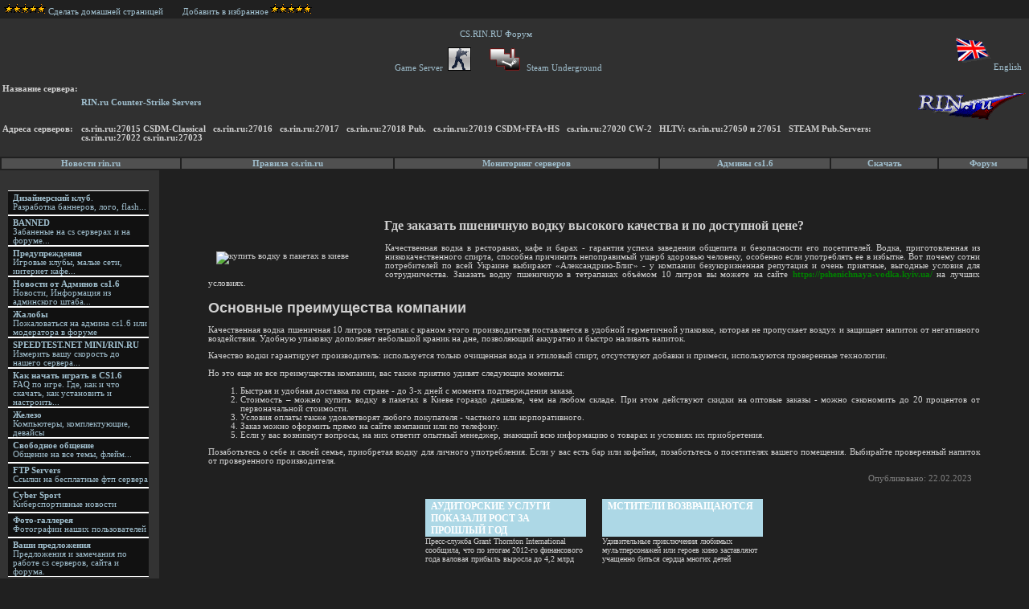

--- FILE ---
content_type: text/html; charset=windows-1251
request_url: https://cs.rin.ru/novosti/201989/pravila.html
body_size: 6796
content:
<!DOCTYPE html>
 <html xmlns="http://www.w3.org/1999/xhtml" lang="en" xml:lang='en'>
 <head>
 <title>Где заказать пшеничную водку высокого качества и по доступной цене?</title>
 <META name="robots" content="all">
 <META http-equiv=Content-Type content="text/html; charset=windows-1251">
 <META HTTP-EQUIV="expires" CONTENT="FRI, 31 DECEMBER 2015 08:22:00 GMT">
 <META HTTP-EQUIV="revisit" CONTENT="2 days">
 <META HTTP-EQUIV="revisit-after" CONTENT="2 days">
 <META NAME="Keywords" CONTENT="Где заказать пшеничную водку высокого качества и по доступной цене?">
 <META NAME="Description" CONTENT="Где заказать пшеничную водку высокого качества и по доступной цене?">
 
 <div style='background-color:gray;color:black'>
 </div>
 <table border=0 width=100%><td align=left width=100%><a href=# onClick="this.style.behavior='url(#default#homepage)'; this.setHomePage('https://cs.rin.ru/'); return false;"><img src='https://cs.rin.ru/cs/img/5stars.gif' border=0>Сделать домашней страницей </a>&nbsp;&nbsp;&nbsp;&nbsp;&nbsp;&nbsp; <a href="javascript:window.external.AddFavorite('https://cs.rin.ru','Сайт, форум, игровые сервера Counter Strike ');">Добавить в избранное</a><img src='https://cs.rin.ru/cs/img/5stars.gif' border=0>
 </table>
 </td>
 </tr>
 
 <link rel="stylesheet" href="https://cs.rin.ru/cs/css/pstats.css" type="text/css">
 <style>
 H2 {
 FONT-WEIGHT: bold;line-height:normal;padding-bottom:0;margin-bottom:0;padding-top:0; font-size:18px; font-family:Arial;
 }
 <!--By ResR-->
 a.forumlinks { color: #FFFFFF}
 a.forumlinks:hover { color: #FF0000 }
 <!--By ResR-->
 </style>
 </head>
 <body>
 <table class="tablebg" border="0" align="center" width="100%" cellpadding="0" cellspacing="0">
   <tr><td colspan="2"><center><!-- no banner -->
 </center></td></tr>
   <tr>
     <td width="332">
       <SCRIPT LANGUAGE="JavaScript">
 		<!-- This script and many more are available free online at -->
 		<!-- The JavaScript Source!! http://javascript.internet.com -->
 		<!-- Begin
 		showImage();
 		//  End -->
 	  </script>
     </td>
     <td width="100%" align="left" valign="middle"> 
       <table border="0">
         <tr>
             <td align=left>
                 
             </td>
             <!--By ResR-->
             <td align="center">
             </br>
                 <a class="forumlinks" rel="nofollow" href="//cs.rin.ru/forum/index.php">CS.RIN.RU Форум &nbsp;</br></br></a>
                 <a class="forumlinks" rel="nofollow" href="//cs.rin.ru/forum/index.php?c=1">Game Server &nbsp;<img src="https://cs.rin.ru/cs/img/csrin.gif" alt="CS Servers" border="0"></a>
                 &nbsp;&nbsp;
&nbsp;
                 <a class="forumlinks" rel="nofollow" href="//cs.rin.ru/forum/index.php?c=2"><img src="https://cs.rin.ru/cs/img/steamrin.gif" alt="Steam Forum" border="0"> Steam Underground</a>
                 </br></br>
         </td>
         <td align="right">
                 <a href="//cs.rin.ru/eng/"><img src="https://cs.rin.ru/cs/img/engflag.gif" alt="Englich version of this page" border="0">English</a>&nbsp;&nbsp;
         </td>
             <!--By ResR-->
             </td>
         </tr>
         <tr> 
           <td nowrap valign="top"><b>Название сервера:</b> </td>
           <td><a class="headlink" href="//cs.rin.ru/"><b>RIN.ru Counter-Strike Servers</b><td><br>
 
 		<noindex><a href=//rin.ru/ rel="nofollow"><img src='https://cs.rin.ru/cs/img/logorin.gif' alt='RIN.ru - Российский Информационный Портал' border=0></a></noindex>
 
 	</td>
         </tr>
         <tr> 
           <td nowrap valign="top"><b>Адреса серверов:</b> </td>
           <td><b>cs.rin.ru:27015 CSDM-Classical &nbsp; cs.rin.ru:27016 &nbsp; cs.rin.ru:27017 &nbsp; cs.rin.ru:27018 Pub. &nbsp; cs.rin.ru:27019 CSDM+FFA+HS &nbsp; cs.rin.ru:27020 CW-2 &nbsp; HLTV: cs.rin.ru:27050 и 27051 &nbsp; STEAM Pub.Servers: cs.rin.ru:27022 cs.rin.ru:27023</b></td>
         </tr>
         <tr><td colspan=2>
 <br>
 </td></tr>
       </table>
       </td>
 <td width=100% align=right>
 
 	</td>
   </tr>
 </table>
 <table width="100%" border="0">
 <tr class="listhead" align="center">
     <td><noindex><a class="headlink" href="//news.rin.ru/" rel="nofollow"><b>Новости rin.ru</b></a></noindex></td> 
     <td><a class="headlink" href="pravila.html"><b>Правила cs.rin.ru</b></a></td>
     <td><a class="headlink" href="/lgsl"><b>Мониторинг серверов</b></a></td>
     <td><a class="headlink" href="cs-admins.html"><b>Админы cs1.6</b></a></td>
     <td><a class="headlink" href="downloads.html"><b>Скачать</b></a></td>
     <td><a class="headlink" rel="nofollow" href="/forum/"><b>Форум</b></a></td>
   </tr>
 </table>
       </td>
 <table border=0 height=100% cellspacing=0 cellpadding=0 width=100%>
         <tr>
         <!-- BEGIN SECOND ROW -->
     
   <td rowspan=2 valign=top width=1px style="background:#333333">
         <table border=0 width=198px cellspacing=0 cellpadding=0>
       <td valign=top>
         <table width=100% border=0 cellpadding=0 cellspacing=0>
       <td style="padding:5px 0px 0px 0px;font-family:Tahoma,Verdana;color:#555;font-size:11px;font-weight:900" align=center  valign=top class="block-title"></td>
     </td>   
     </tr>
     </table>
     </table>
 
 <style>
 .menuleft
 {
     margin:20px 0px 0px 10px
 }
 .menuleft td
 {
     background-color: #111111; background-image: url(); background-repeat: no-repeat; background-position:  right center; padding:3px 0px 0px 6px; border-bottom: 1px solid #FFFFFF; border-top: 1px solid #FFFFFF; height: 26px
 }
 </style>
 
 <table border=0 width=175px cellspacing=0 cellpadding=0 class="menuleft">
 <tr>
   <td valign=top> <a class=white href="design.html"><b>Дизайнерский клуб</b>.<br /> Разработка баннеров, лого, flash...</a></td>
 </tr>
 <tr>
   <td valign=top> <a class=white href="banned.html"><b>BANNED</b><br />Забаненые на cs серверах и на форуме...</a></td>
 </tr>
 <tr>
   <td valign=top> <a class=white href="fols.html"><b>Предупреждения</b><br />Игровые клубы, малые сети, интернет кафе...</a></td>
 </tr>
 <tr>
   <td valign=top> <a class=white href="cs-admins.html"><b>Новости от Админов cs1.6</b><br />Новости, Информация из админского штаба...</a></td>
 </tr>
 <tr>
   <td valign=top> <a class=white rel="nofollow" href="//cs.rin.ru/forum/viewforum.php?f=4"><b>Жалобы</b><br />Пожаловаться на админа cs1.6 или модератора в форуме</a></td>
 </tr>
 <tr>
   <td valign=top> <a class=white href="//cs.rin.ru/testinnet/index-php.html"><b>SPEEDTEST.NET 
 MINI/RIN.RU</b><br />Измерить вашу скорость до нашего сервера...</a></td>
 </tr>
 <tr>
   <td valign=top> <a class=white rel="nofollow" href="//cs.rin.ru/forum/viewtopic.php?t=30469"><b>Как начать играть в CS1.6</b><br />FAQ по игре. Где, как и что скачать, как установить и настроить...</a></td>
 </tr>
 <tr>
   <td valign=top> <a class=white href="yourpc.html"><b>Железо</b><br />Компьютеры, комплектующие, девайсы</a></td>
 </tr>
 <tr>
   <td valign=top> <a class=white rel="nofollow" href="/forum/viewforum.php?f=6"><b>Свободное общение</b><br />Общение на все темы, флейм...</a></td>
 </tr>
 <tr>
   <td valign=top> <a class=white href="ftps.html"><b>FTP Servers</b><br />Ссылки на бесплатные фтп сервера</a></td>
 </tr>
 <tr>
   <td valign=top> <a class=white href="cyber-sport.html"><b>Cyber Sport</b><br />Киберспортивные новости</a></td>
 </tr>
 <tr>
   <td valign=top> <a class=white href="usersfoto.html"><b>Фото-галлерея</b><br />Фотографии наших пользователей</a></td>
 </tr>
 <tr>
   <td valign=top> <a class=white rel="nofollow" href="//cs.rin.ru/forum/viewforum.php?f=3"><b>Ваши предложения</b><br />Предложения и замечания по работе cs серверов, сайта и форума.</a>
 </tr>
 </table>
 <table border=0 width=191px cellspacing=0 cellpadding=0>
   <td valgin=top>
    <table width=100% border=0 cellpadding=0 cellspacing=0>
       <td style="padding:10px 0px 0px 0px;font-family:Tahoma,Verdana;color:#444;font-size:11px;font-weight:900" align=center  valign=top class="block-title">
          <b style='font-size:12px;color:#fff'>Прогноз погоды
       </td>
     </table>
 </td>
 </table>
 <table border=0 width=191px cellspacing=0 cellpadding=0>
    <td valgin=top class=content>
     <div align=center style="margin:0px 0px 0px 0px 0px;color:#fff">
     </br>
     </br>
     </br>
     <noindex><a href="//www.hlstatsx.com/" target="_blank" rel="nofollow"><img align="center" border="0" src="https://cs.rin.ru/cs/img/hlstatsx.gif" alt="HLstatsX"></a></noindex>
     </br>
     </br>
     <noindex><a href="//www.hlsw.org/" target="_blank" rel="nofollow"><img align="center" border="0" src="https://cs.rin.ru/cs/img/hlswban.png" alt="HLSW"></a></noindex></div>
     <br />
   </td>
 </table>    
 <table border=0 width=191px cellspacing=0 cellpadding=0>
   <td valgin=top class=content>
              <table border=0 style="margin:10px 0px 0px 0px 10px" cellpadding=0 cellspacing=0>
            <td valign=top width=20% style='line-height:1.1em'>         
             <td colspan=2>&nbsp;
              <a style="font-size:10px" rel="nofollow" href="//cs.rin.ru/forum/viewonline.php">Пользователи OnLine</a>
            </td>
          </tr>
          </table>
     <table border=0 style="margin-left:16px" cellpadding=0 cellspacing=0>
       <td valign=top width=115px height=5px style="background:url() repeat-x;background-position:center"></td>
     </table><table border=0 style="margin:2px 0px 8px 26px" cellpadding=0 cellspacing=0>
                </table>
           </table>
     <table border=0 width=191px cellspacing=0 cellpadding=0>  
           <td valgin=top>
     <table width=100% border=0 cellpadding=0 cellspacing=0>
       </td>
       <td style="padding:5px 0px 0px 0px;font-family:Tahoma,Verdana;color:#444;font-size:11px;font-weight:900" align=center  valign=top class="block-title">
         <span style='color:#fff'>Наш баннер</span>
 <textarea>
 <!--cs.rin.ru--><a href="//cs.rin.ru/"><img height="31" alt="CS.RIN.RU
Gaming Servers" src="/images/banners/rinban.gif" width="88" border="0"></a> 
 </textarea>
  </br>
  </br>
         <span style='color:#fff'>Войти</span>
       <tr>
       <td style="padding:0px 1px 5px 12px"><font class=content>
       <table border=0 width=165px style='background:#222;padding:0px 0px 5px 18px' cellpadding=0 cellspacing=0>
       <td><form name="web" style="font-size:11px;margin:0px 0px 4px 2px" action="/forum/login.php"  method="Login">
         <table border=0 style="margin:5px 0px 0px 4px" cellpadding=0 cellspacing=0>
           <td padding-left:2px"><input style="border:solid 1px  #a0b9d1;height:14px;width:110px;line-height:0.9em;margin-left:0px;font-size:10px;color:#444" type="text" name="username"  value="Login" onfocus="this.value=''" tabindex="1" size="14" maxlength="25"></td>
         </tr>
           <td><input style="border:solid 1px  #a0b9d1;height:14px;width:110px;line-height:0.9em;margin-left:0px;font-size:10px;color:#444" type="password" name="user_password"  value="user_password" onfocus="this.value=''" tabindex="2" size="14" maxlength="20"></td>
         </table>
         <input type="hidden" name="redirect" value="">
         <input type="hidden" name="mode" value=>
         <input type="hidden" name="f" value=>
         <input type="hidden" name="t" value=>
         <input type="hidden" name="op" value="login">
         </form>    
         <center>         
         <a class=lost rel="nofollow" href="/forum/ucp.php?mode=sendpassword">Забыли пароль?</a><br>
         <a class=lost rel="nofollow" href="/forum/ucp.php?mode=register">Зарегистрироваться</a><br>
         </center>
        </td>
        </tr>
        </table>
        </td>
        </table>
        </td>
        </tr>
        </table>
        </font>
 <br />
 <td rowspan=2 width=0px valign=top style="background:#222222">
 </td>
 <td valign=top align=center>
 <table border=0 width=98% cellspacing=0 cellpadding=0>
 <td style="padding:15px 10px 10px 15px">
   
             <tr><td><blockquote><br />
 
 <!--CENTERBEGIN-->
 <!--TITLE="Где заказать пшеничную водку высокого качества и по доступной цене?"-->        <!--cached=0-->        <style>            .novosti-list {clear:both; display:block; margin:auto; text-align:justify; margin:10px;}            .novosti-list h1 {text-align:center;}            .novosti-list .novosti-date {text-align:right; color:gray; padding:0px 10px 10px 0px;}            .novosti-list .novosti-text a {color:green; font-weight:bold;}            .novosti-list .novosti-text img.news-image {float:left; padding:0px 10px 10px 0px; width:150px;}.novosti-list blockquote {    background-color: #f0f0f0;    padding: 1mm;    font-style: italic;    display: block;    text-align: center;}/**************************/.ooa_article {    float:left;    width:200px;    padding:5px;    margin:5px;}.ooa_articles {    margin:auto;    width:440px;}.ooa_article .ooa_title {    text-align:left;    display:block;    height: 43px;    overflow:hidden;    text-decoration:none;    background-color:lightblue;    text-transform:uppercase;    color:white;    font-weight:600;    padding:2px 2px 2px 7px;    font-size:12px;}.ooa_article .ooa_img {    display:block;    height: 100px;    overflow:hidden;    padding: 5px 0px 5px 0px;    margin:auto;}.ooa_article .ooa_short {    text-align:left;    font-size:10px;    height:100px;    overflow:hidden;}        </style>        <div class="novosti-list">	    <article class="main-content" itemprop="articleBody">            <h1>Где заказать пшеничную водку высокого качества и по доступной цене?</h1>            <div class="novosti-text"><img src="https://apteka.rin.ru/file/a/2023/2/22/019.jpg" width=200 alt="купить водку в пакетах в киеве" style="float: left; margin: 10px;"> <p>Качественная водка в ресторанах, кафе и барах - гарантия успеха заведения общепита и безопасности его посетителей. Водка, приготовленная из низкокачественного спирта, способна причинить непоправимый ущерб здоровью человеку, особенно если употреблять ее в избытке. Вот почему сотни потребителей по всей Украине выбирают &#171;Александрию-Блиг&#187; - у компании безукоризненная репутация и очень приятные, выгодные условия для сотрудничества. Заказать водку пшеничную в тетрапаках объёмом 10 литров вы можете на сайте <a href="https://pshenichnaya-vodka.kyiv.ua/">https://pshenichnaya-vodka.kyiv.ua/</a> на лучших условиях.</p> <h2>Основные преимущества компании</h2> <p>Качественная водка пшеничная 10 литров тетрапак с краном этого производителя поставляется в удобной герметичной упаковке, которая не пропускает воздух и защищает напиток от негативного воздействия. Удобную упаковку дополняет небольшой краник на дне, позволяющий аккуратно и быстро наливать напиток.</p> <p>Качество водки гарантирует производитель: используется только очищенная вода и этиловый спирт, отсутствуют добавки и примеси, используются проверенные технологии.</p> <p>Но это еще не все преимущества компании, вас также приятно удивят следующие моменты:</p> <ol> <li>Быстрая и удобная доставка по стране - до 3-х дней с момента подтверждения заказа.</li> <li>Стоимость &#8211; можно купить водку в пакетах в Киеве гораздо дешевле, чем на любом складе. При этом действуют скидки на оптовые заказы - можно сэкономить до 20 процентов от первоначальной стоимости.</li> <li>Условия оплаты также удовлетворят любого покупателя - частного или корпоративного.</li> <li>Заказ можно оформить прямо на сайте компании или по телефону.</li> <li>Если у вас возникнут вопросы, на них ответит опытный менеджер, знающий всю информацию о товарах и условиях их приобретения.</li> </ol> <p>Позаботьтесь о себе и своей семье, приобретая водку для личного употребления. Если у вас есть бар или кофейня, позаботьтесь о посетителях вашего помещения. Выбирайте проверенный напиток от проверенного производителя.</p></div>            <div class="novosti-date">Опубликовано: 22.02.2023</div>	    </article>            <div class="ooa_articles"><div class="ooa_article">    <noindex><a href="//business.rin.ru/novosti/3775/Auditorskie_uslugi_pokazali_rost_za_proshlyj_god.html" class="ooa_title"  rel="nofollow">Аудиторские услуги показали рост за прошлый год</a></noindex>    <!--img src="" alt="Аудиторские услуги показали рост за прошлый год" title="Аудиторские услуги показали рост за прошлый год" class="ooa_img"-->    <div class="ooa_short">Пресс-служба Grant Thornton International сообщила, что по итогам 2012-го финансового года валовая прибыль выросла до 4,2 млрд</div></div><div class="ooa_article">    <noindex><a href="//cinema.rin.ru/novosti/51688/mstiteli-vozvrashchayutsya.html" class="ooa_title"  rel="nofollow">Мстители возвращаются</a></noindex>    <!--img src="" alt="Мстители возвращаются" title="Мстители возвращаются" class="ooa_img"-->    <div class="ooa_short">Удивительные приключения любимых мультперсонажей или героев кино заставляют учащенно биться сердца многих детей</div></div></div><div style="clear:both;"></div>            <a href='/novosti/'>Читать другие статьи</a><br>            <div><a href='//cs.rin.ru/novosti/232398/marvel-rivals-protiv-overwatch-2-mdash-svezhaya-volna-shuterov-i-ih-rol-v-kibersporte-nbsp.html'>Marvel Rivals против Overwatch 2 &mdash; свежая волна шутеров и их роль в киберспорте&nbsp;</a></div><div><a href='//cs.rin.ru/novosti/231047/kak-nba-2k-stal-vershinoi-basketbolnih-igr.html'>Как NBA 2K стал вершиной баскетбольных игр</a></div>                    </div>    
 <!--CENTEREND-->
 </td>
           </tr>     
 
 </td>
       </tr>
       </table>
       </td>
       </tr>
 <script language='javascript'><!--
              function pop_up_block(url) {
                 window.open(url,'pop_up','toolbar=no,location=no,directories=no,status=no,menubar=no,scrollbars=yes,resizable=no,copyhistory=no,wi dth=700,height=579,screenX=150,screenY=150,top=70,left=150');
              }
              //--></script>
     
   </td>
 </tr>
 </table>
      
      <table width="100%" border="0">
        <tr align="center" class="listhead">
       <td><img src="https://cs.rin.ru/cs/img/steamrin.gif" height="22" width="100">
       </td>
        </tr>
      </table>     
 
 <table class="tablebg" border="0" cellspacing="0" cellpadding="0" align="center">
 

 
 <noindex>
 

 
 
 </noindex>
 
 </tr>
   </td>
 </TD>
 </TR>
 </TABLE>
 <script type="text/javascript"> if (window.addEventListener) { window.addEventListener('load', hideLoading, false); } else if (window.attachEvent) { var r = window.attachEvent("onload", hideLoading); } else { hideLoading(); } </script>
 
 
 
 
 
 
 <!--#include virtual="/cgi-bin/sape_garin_cs.pl"-->
 
 
 
 </body>
 </html>